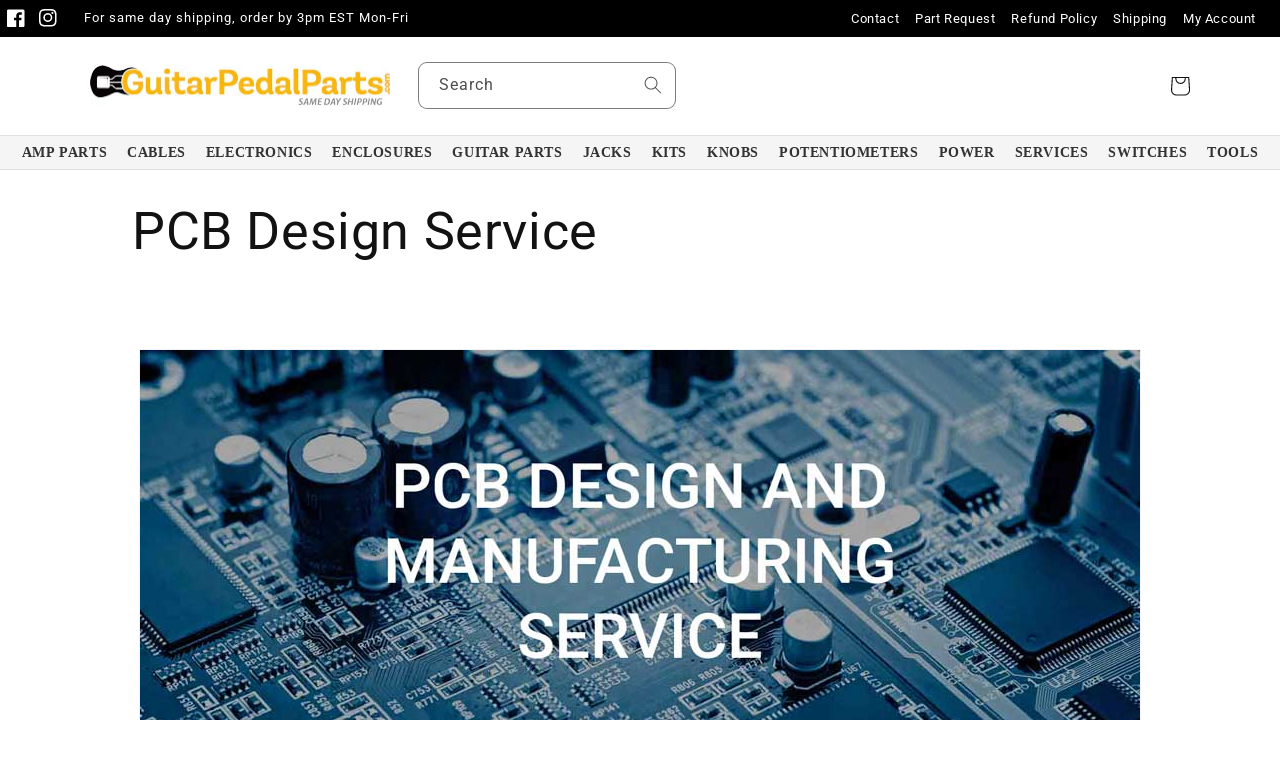

--- FILE ---
content_type: text/javascript
request_url: https://storage.googleapis.com/shipping-promise.appspot.com/scripts%2Fguitar-pedal-parts.myshopify.com%2Frasc-1703137079894.js?shop=guitar-pedal-parts.myshopify.com
body_size: 6703
content:
function _0x4057(){var _0x3a7438=['hsl(0,\x20NaN','}\x20if\x20you\x20o','RuKUg','<span\x20clas','s=\x22revival','LUAPF','fQyrT','tdown-day\x22','LXuer','dMMHB','RKMTq','91889fPRVMB','classList','cJqdV','TGvwI','8|6|2|0','rder\x20in\x20th','ddcoA','.000Z\x22,\x22en','qVqUl','nLSAj','PmAXb','lor:\x20hsl(2','12LDaQsM','.807Z\x22,\x22en','ByYHr',',{\x22begin\x22:','centElemen','rder\x20now.','\x222024-02-1',':00.084Z\x22}','wn-','padding','oWaRj','long','CseSn','getHours','HyeCv','7|1|5|3|4|',':00.219Z\x22}','.463Z\x22,\x22en','now','[{\x22begin\x22:',':00.971Z\x22}',':00.075Z\x22}','\x222024-01-1','MtCEW','\x222024-10-1','d\x22:\x222023-1','JyQZM','getTime','\x20minutes','1-28T06:00','floor','2-25T06:00','|3|5|2|0|8','beforeend','xSNgl','div','25%);font-','(201.49253','length',':00.667Z\x22}',';\x22>','\x222024-11-1','tPpbC','getFullYea','OLZyN','0-14T05:00','tdown-time','ent','abs','tApeT','5-27T05:00','1-01T06:00','HJlfp','uWNXw','64510AUfhyI','700059tTmlQN','d\x22:\x222024-0','setDate','.043Z\x22,\x22en','\x20hours\x20','gwhRH','wSyUJ','3|14|4|8|5','00%,\x2046.25','e\x20next\x20{ti','|15','in-stock-b','OHGDz','forEach','LSZjn','right','3231588nsxuSt','ring','r\x22\x20style=\x22','.593Z\x22,\x22en','911530SiprIk','split','7|3|5|2|6|','.572Z\x22,\x22en','9T05:00:00','9-02T05:00','2390328uhmnOx','ById','XaSUG','1-11T06:00','\x222024-06-1','getMinutes','bIdSS','.419Z\x22,\x22en','toString','end','2-28T06:00','parse','gaVZo','YMMMY','getElement','AXorh','oYzuM','n=\x27/cart\x27]','9|3|10|7|1','%);font-we','KxdRs',':00.852Z\x22}','me}.','2-19T06:00',':00.497Z\x22}','fcMbV','NPoLO','7-04T05:00','\x222024-11-2','BPIVq','0px','style','torAll','7T05:00:00','HgOHj','</span>','WqeJC','1674axvrqa','tHgeF',':00.017Z\x22}','getSeconds','VTmGl','ctSaw','GsuUq','7761193,\x201','getDay','aISDv','URAXN',':00.873Z\x22}','DRcgg','\x20style=\x22co',':00.768Z\x22}','NVibV','uzVKr','FjoZl','form[actio','d\x22:\x222024-1','break-word','tCBRi','lSscN','.563Z\x22,\x22en','VhMXi','8T06:00:00','celSd','731343282,','InNCs','.899Z\x22,\x22en','tomorrow','mrvYd','createElem',':00.891Z\x22}','\x222024-12-2','uutWB','toLocaleSt','cFJCe','querySelec','1-15T06:00','3T06:00:00','innerHTML','RDMCu','iqMAV','4T05:00:00','6|9|10|1|7','9T06:00:00','ebIQr','{day}','insertAdja','bxSRu','revival-ap','jZASW','getDate','uTdmh','default','5T06:00:00','04.1791044','(((.+)+)+)','color','weight:\x20bo','\x222023-12-2','overflowWr','1T06:00:00','\x222024-07-0','YQegJ','gnFmK','replaceAll','%,\x200%)','dZmKL','TseJe','BdnfH','left','5448499ngUTUJ','QdKxZ','begin','fGFVZ','2T05:00:00','16|2|17|11','PIKyZ','cJRLE','color:\x20hsl','cfZUb','VWJnM','\x222024-01-0','\x222024-05-2','add','WGPwe','.297Z\x22,\x22en','IdwYd','XLVIk','zaSat','sGbhG','ubble','.322Z\x22,\x22en','jifDH',':00.000Z\x22}','Ships\x20{day','|0|6|12|1|','6NtFnlu','XMfHl','DyoTy','textAlign','today','RUFzb','iKcOF','.408Z\x22,\x22en','obvNa','afterend','apply','\x20100%,\x2046.','lfdyO','.314Z\x22,\x22en','WETkg','1|4|0','constructo','getMonth','EAaUN','6-19T05:00','\x222024-09-0','-apps-coun','ps-countdo','ld;\x22>',':00.465Z\x22}','search','NFvSx','{time}','ight:\x20bold'];_0x4057=function(){return _0x3a7438;};return _0x4057();}var _0x588832=_0x28b4;(function(_0xb24a1a,_0x60cfb2){var _0x405a7e=_0x28b4,_0x16d372=_0xb24a1a();while(!![]){try{var _0x58825c=parseInt(_0x405a7e(0x14c))/(0x166a+0x3*0x644+-0x2935)+parseInt(_0x405a7e(0x124))/(0x484*0x1+0x5*0x5b6+-0x2110)*(-parseInt(_0x405a7e(0x18f))/(-0x128e+-0x1*-0xc61+0x30*0x21))+parseInt(_0x405a7e(0x19f))/(0x9e9*-0x3+-0x74*-0x44+-0x111)+-parseInt(_0x405a7e(0x1a3))/(0x26cc+0x1*-0x17fe+-0x2f5*0x5)*(-parseInt(_0x405a7e(0x158))/(-0x1af*-0x7+0x177*0x3+0x814*-0x2))+parseInt(_0x405a7e(0x10a))/(-0x1736+0x1feb+-0x8ae)+parseInt(_0x405a7e(0x1a9))/(0x7*-0x57b+0x2605*0x1+0x60)+-parseInt(_0x405a7e(0xc1))/(-0x6e4+-0xbab+0x55*0x38)*(parseInt(_0x405a7e(0x18e))/(0x86d+-0x1864*-0x1+0xaed*-0x3));if(_0x58825c===_0x60cfb2)break;else _0x16d372['push'](_0x16d372['shift']());}catch(_0x5d39a9){_0x16d372['push'](_0x16d372['shift']());}}}(_0x4057,-0xa0be4+0x1ba*0x542+0x7b4f1));const holidayString=_0x588832(0x16b)+_0x588832(0xfe)+_0x588832(0xf9)+_0x588832(0xd8)+_0x588832(0x171)+_0x588832(0x177)+_0x588832(0x16d)+_0x588832(0x15b)+_0x588832(0x115)+_0x588832(0x100)+_0x588832(0x1a2)+_0x588832(0x190)+_0x588832(0x18b)+_0x588832(0xb4)+_0x588832(0x15b)+_0x588832(0x16e)+_0x588832(0xf9)+_0x588832(0x169)+_0x588832(0x190)+_0x588832(0xe8)+_0x588832(0x16c)+_0x588832(0x15b)+_0x588832(0x15e)+_0x588832(0xef)+_0x588832(0x159)+_0x588832(0x190)+_0x588832(0xb3)+_0x588832(0xcf)+_0x588832(0x15b)+_0x588832(0x116)+_0x588832(0xbd)+_0x588832(0x12b)+_0x588832(0x190)+_0x588832(0x18a)+_0x588832(0x13c)+_0x588832(0x15b)+_0x588832(0xa0)+_0x588832(0x1a7)+_0x588832(0x119)+_0x588832(0x190)+_0x588832(0x137)+_0x588832(0xcc)+_0x588832(0x15b)+_0x588832(0x101)+_0x588832(0xed)+_0x588832(0x131)+_0x588832(0x190)+_0x588832(0xb7)+_0x588832(0xc3)+_0x588832(0x15b)+_0x588832(0x138)+_0x588832(0x10e)+_0x588832(0xde)+_0x588832(0x190)+_0x588832(0x1a8)+_0x588832(0x17f)+_0x588832(0x15b)+_0x588832(0x170)+_0x588832(0xed)+_0x588832(0x11f)+_0x588832(0xd4)+_0x588832(0x185)+_0x588832(0x168)+_0x588832(0x15b)+_0x588832(0x181)+_0x588832(0x100)+_0x588832(0x1a6)+_0x588832(0xd4)+_0x588832(0x9f)+_0x588832(0xe2)+_0x588832(0x15b)+_0x588832(0xb8)+_0x588832(0xda)+_0x588832(0x192)+_0x588832(0xd4)+_0x588832(0x175)+_0x588832(0xb1)+_0x588832(0x15b)+_0x588832(0xe3)+_0x588832(0xf9)+_0x588832(0xa3)+_0x588832(0xd4)+_0x588832(0x177)+_0x588832(0x15f)+_0x588832(0x15b)+_0x588832(0xfe)+_0x588832(0xe9)+_0x588832(0x153)+_0x588832(0x171)+_0x588832(0xa6)+_0x588832(0x121)+']';var holidays=JSON[_0x588832(0xa7)](holidayString);holidays[_0x588832(0x19c)](_0x248e0f=>{var _0x340038=_0x588832;_0x248e0f[_0x340038(0x10c)]=new Date(_0x248e0f[_0x340038(0x10c)]),_0x248e0f[_0x340038(0xa5)]=new Date(_0x248e0f[_0x340038(0xa5)]);});function _0x28b4(_0x405772,_0x28b49e){var _0x338399=_0x4057();return _0x28b4=function(_0x1d6d05,_0x2adc45){_0x1d6d05=_0x1d6d05-(0x1677+0xd24+-0x22fe);var _0x8a90f3=_0x338399[_0x1d6d05];return _0x8a90f3;},_0x28b4(_0x405772,_0x28b49e);}const activeShipDays=[![],!![],!![],!![],!![],!![],![]];var shipDayLabel=_0x588832(0x128);function isHoliday(_0x69763b){var _0x4548e1=_0x588832,_0x23a668={};_0x23a668[_0x4548e1(0x184)]=function(_0x4292cc,_0x357aac){return _0x4292cc==_0x357aac;},_0x23a668[_0x4548e1(0x18c)]=function(_0x269079,_0x5025e7){return _0x269079==_0x5025e7;};var _0x350a9b=_0x23a668,_0x592fd6=![];const _0x4ef842=new Date();return holidays[_0x4548e1(0x19c)](_0x482ee2=>{var _0xe18a66=_0x4548e1;_0x350a9b[_0xe18a66(0x184)](_0x482ee2[_0xe18a66(0x10c)][_0xe18a66(0xf6)](),_0x69763b[_0xe18a66(0xf6)]())&&_0x350a9b[_0xe18a66(0x184)](_0x482ee2[_0xe18a66(0x10c)][_0xe18a66(0x135)](),_0x69763b[_0xe18a66(0x135)]())&&_0x350a9b[_0xe18a66(0x18c)](_0x482ee2[_0xe18a66(0x10c)][_0xe18a66(0x183)+'r'](),_0x69763b[_0xe18a66(0x183)+'r']())&&(_0x592fd6=!![]);}),_0x592fd6;}function isRegularShipDay(_0x3ad470){var _0x5287fb=_0x588832;return activeShipDays[_0x3ad470[_0x5287fb(0xc9)]()];}function getNextShipDay(){var _0x1f56d6=_0x588832,_0x34e094={'XMfHl':function(_0x44951a,_0x45b084){return _0x44951a>=_0x45b084;},'AXorh':function(_0x3081ab,_0x42999e){return _0x3081ab<=_0x42999e;},'KxdRs':function(_0x24b07f,_0x4283fd){return _0x24b07f+_0x4283fd;},'BPIVq':function(_0x3a7cbf,_0x1d7c4a){return _0x3a7cbf+_0x1d7c4a;},'oYzuM':function(_0x19990f,_0x45b965){return _0x19990f<_0x45b965;},'DyoTy':function(_0x296316,_0x54d61a){return _0x296316(_0x54d61a);},'IdwYd':function(_0x30af04,_0xc21667){return _0x30af04+_0xc21667;},'tHgeF':function(_0xae4b9b,_0x242305){return _0xae4b9b>_0x242305;},'aISDv':function(_0x37bb4e,_0x3c09f7){return _0x37bb4e-_0x3c09f7;},'cfZUb':function(_0x4c3150,_0x4d6cf3){return _0x4c3150+_0x4d6cf3;},'celSd':_0x1f56d6(0xf8),'JyQZM':_0x1f56d6(0x163)},_0x292d6d='',_0x38e602=new Date();_0x38e602[_0x1f56d6(0x191)](_0x34e094[_0x1f56d6(0xb0)](_0x34e094[_0x1f56d6(0xb9)](_0x38e602[_0x1f56d6(0xf6)](),0xcd*-0x1a+0x1081+0x453),0x12fe*-0x2+-0x21bc+-0x18*-0x2fd));for(i=0x1c1+0x4b7*0x3+-0xfe5;_0x34e094[_0x1f56d6(0xac)](i,-0x154f+0x1cf+-0xb*-0x1e7);i++){var _0x427010=!![];holidays[_0x1f56d6(0x19c)](_0x5b5cc8=>{var _0x31dcbc=_0x1f56d6;_0x34e094[_0x31dcbc(0x125)](_0x38e602,_0x5b5cc8[_0x31dcbc(0x10c)])&&_0x34e094[_0x31dcbc(0xab)](_0x38e602,_0x5b5cc8[_0x31dcbc(0xa5)])&&(_0x427010=![]);});if(_0x427010){if(_0x34e094[_0x1f56d6(0x126)](isRegularShipDay,_0x38e602))break;}_0x38e602[_0x1f56d6(0x191)](_0x34e094[_0x1f56d6(0x11a)](_0x38e602[_0x1f56d6(0xf6)](),0x55*-0x3d+-0x5*-0x6c5+-0xd97));}return _0x34e094[_0x1f56d6(0xc2)](_0x34e094[_0x1f56d6(0xca)](_0x38e602[_0x1f56d6(0x173)](),new Date()[_0x1f56d6(0x173)]()),0x315e05f1+0x1*-0x970b9a6+-0x3e0c84b)?_0x292d6d=_0x34e094[_0x1f56d6(0x113)](_0x34e094[_0x1f56d6(0xb9)](_0x38e602[_0x1f56d6(0xe5)+_0x1f56d6(0x1a0)](_0x34e094[_0x1f56d6(0xdb)],{'month':_0x34e094[_0x1f56d6(0x172)]}),'\x20'),_0x38e602[_0x1f56d6(0xf6)]()):_0x292d6d=_0x38e602[_0x1f56d6(0xe5)+_0x1f56d6(0x1a0)](_0x34e094[_0x1f56d6(0xdb)],{'weekday':_0x34e094[_0x1f56d6(0x172)]}),_0x292d6d;}var offset=-(0xb64+0x1eee*0x1+-0x1ca*0x17)/(0x4fe+0x1a7e+0x140*-0x19),countdownDivs=[],cartForm=document[_0x588832(0xe7)+_0x588832(0xbc)](_0x588832(0xd3)+_0x588832(0xad));cartForm[_0x588832(0x17e)]>0x1180+-0x227c*-0x1+-0x33fc&&cartForm[_0x588832(0x19c)]((_0x411200,_0x24c4ed)=>{var _0x161cc3=_0x588832,_0x5c82dd={};_0x5c82dd[_0x161cc3(0x154)]=_0x161cc3(0x1a5)+_0x161cc3(0x133),_0x5c82dd[_0x161cc3(0x14f)]=_0x161cc3(0x12d),_0x5c82dd[_0x161cc3(0xe6)]=_0x161cc3(0x19e),_0x5c82dd[_0x161cc3(0x11b)]=_0x161cc3(0x141)+_0x161cc3(0x105),_0x5c82dd[_0x161cc3(0x111)]=function(_0x1fff5e,_0x2bc3c9){return _0x1fff5e+_0x2bc3c9;},_0x5c82dd[_0x161cc3(0x107)]=_0x161cc3(0xf4)+_0x161cc3(0x13a)+_0x161cc3(0x160),_0x5c82dd[_0x161cc3(0xf3)]=_0x161cc3(0xba),_0x5c82dd[_0x161cc3(0xbe)]=_0x161cc3(0xf4)+_0x161cc3(0x13a)+'wn',_0x5c82dd[_0x161cc3(0xcd)]=_0x161cc3(0xd5),_0x5c82dd[_0x161cc3(0x129)]=_0x161cc3(0x17b);var _0x41201a=_0x5c82dd,_0x380ed2=_0x41201a[_0x161cc3(0x154)][_0x161cc3(0x1a4)]('|'),_0x21625e=0x1a35+-0x1ab+-0x188a;while(!![]){switch(_0x380ed2[_0x21625e++]){case'0':_0x411200[_0x161cc3(0xf2)+_0x161cc3(0x15c)+'t'](_0x41201a[_0x161cc3(0x14f)],countdownDivs[_0x24c4ed]);continue;case'1':countdownDivs[_0x24c4ed][_0x161cc3(0xbb)][_0x161cc3(0x127)]=_0x41201a[_0x161cc3(0xe6)];continue;case'2':countdownDivs[_0x24c4ed][_0x161cc3(0xbb)][_0x161cc3(0xfc)]=_0x41201a[_0x161cc3(0x11b)];continue;case'3':countdownDivs[_0x24c4ed]['id']=_0x41201a[_0x161cc3(0x111)](_0x41201a[_0x161cc3(0x107)],_0x24c4ed);continue;case'4':countdownDivs[_0x24c4ed][_0x161cc3(0xbb)][_0x161cc3(0x161)]=_0x41201a[_0x161cc3(0xf3)];continue;case'5':countdownDivs[_0x24c4ed][_0x161cc3(0x14d)][_0x161cc3(0x117)](_0x41201a[_0x161cc3(0xbe)]);continue;case'6':countdownDivs[_0x24c4ed][_0x161cc3(0xbb)][_0x161cc3(0xff)+'ap']=_0x41201a[_0x161cc3(0xcd)];continue;case'7':countdownDivs[_0x24c4ed]=document[_0x161cc3(0xe1)+_0x161cc3(0x187)](_0x41201a[_0x161cc3(0x129)]);continue;}break;}});var productIds=[_0x588832(0x19a)+_0x588832(0x11e)];productIds[_0x588832(0x19c)]((_0x10b9e8,_0x5a2421)=>{var _0x3c8882=_0x588832,_0x11d7b5={};_0x11d7b5[_0x3c8882(0xd9)]=function(_0x35801e,_0x113197){return _0x35801e!=_0x113197;},_0x11d7b5[_0x3c8882(0xa8)]=_0x3c8882(0x167)+_0x3c8882(0x150),_0x11d7b5[_0x3c8882(0xf5)]=_0x3c8882(0x179),_0x11d7b5[_0x3c8882(0xa2)]=_0x3c8882(0x17b),_0x11d7b5[_0x3c8882(0xd1)]=_0x3c8882(0xba),_0x11d7b5[_0x3c8882(0x19b)]=_0x3c8882(0xf4)+_0x3c8882(0x13a)+'wn',_0x11d7b5[_0x3c8882(0x11d)]=_0x3c8882(0x141)+_0x3c8882(0x105),_0x11d7b5[_0x3c8882(0xeb)]=function(_0xe0c7c0,_0x52e620){return _0xe0c7c0+_0x52e620;},_0x11d7b5[_0x3c8882(0x15a)]=_0x3c8882(0xf4)+_0x3c8882(0x13a)+_0x3c8882(0x160),_0x11d7b5[_0x3c8882(0xec)]=_0x3c8882(0x109),_0x11d7b5[_0x3c8882(0x18d)]=function(_0x57b1fd,_0x42aef8){return _0x57b1fd+_0x42aef8;},_0x11d7b5[_0x3c8882(0x10d)]=_0x3c8882(0xd5);var _0x5abd02=_0x11d7b5,_0x469302=document[_0x3c8882(0xaa)+_0x3c8882(0x9d)](_0x10b9e8);if(_0x5abd02[_0x3c8882(0xd9)](_0x469302,null)){var _0x1babe9=_0x5abd02[_0x3c8882(0xa8)][_0x3c8882(0x1a4)]('|'),_0x57aa1f=0x1aee+-0xbdf*0x3+0x8af;while(!![]){switch(_0x1babe9[_0x57aa1f++]){case'0':_0x469302[_0x3c8882(0xf2)+_0x3c8882(0x15c)+'t'](_0x5abd02[_0x3c8882(0xf5)],countdownDivs[_0x1994d6]);continue;case'1':countdownDivs[_0x1994d6]=document[_0x3c8882(0xe1)+_0x3c8882(0x187)](_0x5abd02[_0x3c8882(0xa2)]);continue;case'2':countdownDivs[_0x1994d6][_0x3c8882(0xbb)][_0x3c8882(0x161)]=_0x5abd02[_0x3c8882(0xd1)];continue;case'3':countdownDivs[_0x1994d6][_0x3c8882(0x14d)][_0x3c8882(0x117)](_0x5abd02[_0x3c8882(0x19b)]);continue;case'4':countdownDivs[_0x1994d6][_0x3c8882(0xbb)][_0x3c8882(0xfc)]=_0x5abd02[_0x3c8882(0x11d)];continue;case'5':countdownDivs[_0x1994d6]['id']=_0x5abd02[_0x3c8882(0xeb)](_0x5abd02[_0x3c8882(0x15a)],_0x1994d6);continue;case'6':countdownDivs[_0x1994d6][_0x3c8882(0xbb)][_0x3c8882(0x127)]=_0x5abd02[_0x3c8882(0xec)];continue;case'7':var _0x1994d6=_0x5abd02[_0x3c8882(0x18d)](countdownDivs[_0x3c8882(0x17e)],_0x5a2421);continue;case'8':countdownDivs[_0x1994d6][_0x3c8882(0xbb)][_0x3c8882(0xff)+'ap']=_0x5abd02[_0x3c8882(0x10d)];continue;}break;}}});countdownDivs[_0x588832(0x17e)]>-0x18*0x180+0x16a3+-0xd5d*-0x1&&(calculateTime(),setInterval(function(){var _0x2fc2f6=_0x588832,_0x505a0c={'WETkg':function(_0x36e6f7){return _0x36e6f7();}};_0x505a0c[_0x2fc2f6(0x132)](calculateTime);},-0x347*-0x86+-0x1315b+0x6491));function calculateTime(){var _0x1e58c9=_0x588832,_0x16117c={'FjoZl':_0x1e58c9(0xae)+_0x1e58c9(0x196)+_0x1e58c9(0x123)+_0x1e58c9(0x10f)+_0x1e58c9(0x199),'ddcoA':function(_0x2b36da,_0x4c372d){return _0x2b36da+_0x4c372d;},'gwhRH':function(_0x28f547,_0x20e90e){return _0x28f547*_0x20e90e;},'XaSUG':function(_0x5102f8){return _0x5102f8();},'LXuer':_0x1e58c9(0xfb)+'+$','VTmGl':function(_0x19470d,_0x3d876f){return _0x19470d+_0x3d876f;},'EAaUN':_0x1e58c9(0xf4)+_0x1e58c9(0x13a)+_0x1e58c9(0x160),'obvNa':function(_0x261860,_0x409cc1,_0x306ac5){return _0x261860(_0x409cc1,_0x306ac5);},'InNCs':function(_0x40a987,_0x4be143){return _0x40a987==_0x4be143;},'wSyUJ':_0x1e58c9(0x128),'PmAXb':_0x1e58c9(0xdf),'oWaRj':function(_0x10b8bc,_0x256b9c){return _0x10b8bc>_0x256b9c;},'dMMHB':function(_0x1d2daa,_0x4afbd3){return _0x1d2daa+_0x4afbd3;},'YQegJ':function(_0x1cc098,_0x2618a6){return _0x1cc098+_0x2618a6;},'jifDH':_0x1e58c9(0x193),'NVibV':_0x1e58c9(0x174),'LUAPF':function(_0x1b1fee,_0x92878){return _0x1b1fee+_0x92878;},'URAXN':_0x1e58c9(0xf1),'fQyrT':function(_0x1e0905,_0x298ef7){return _0x1e0905+_0x298ef7;},'BdnfH':_0x1e58c9(0x144)+_0x1e58c9(0x145)+_0x1e58c9(0x139)+_0x1e58c9(0x148)+_0x1e58c9(0xce)+_0x1e58c9(0x157)+_0x1e58c9(0xfa)+_0x1e58c9(0xc8)+_0x1e58c9(0x197)+_0x1e58c9(0xaf)+_0x1e58c9(0x140)+_0x1e58c9(0x180),'lfdyO':_0x1e58c9(0xbf),'QdKxZ':_0x1e58c9(0x13f),'gnFmK':_0x1e58c9(0x144)+_0x1e58c9(0x145)+_0x1e58c9(0x139)+_0x1e58c9(0x186)+_0x1e58c9(0x1a1)+_0x1e58c9(0x112)+_0x1e58c9(0x17d)+_0x1e58c9(0xdc)+_0x1e58c9(0x12f)+_0x1e58c9(0x17c)+_0x1e58c9(0xfd)+_0x1e58c9(0x13b),'HyeCv':function(_0x50619a,_0x258865){return _0x50619a+_0x258865;},'RKMTq':function(_0x5c2537,_0x1079e3){return _0x5c2537+_0x1079e3;},'NFvSx':_0x1e58c9(0x122)+_0x1e58c9(0x142)+_0x1e58c9(0x151)+_0x1e58c9(0x198)+_0x1e58c9(0xb2),'tPpbC':_0x1e58c9(0x122)+_0x1e58c9(0x142)+_0x1e58c9(0x15d),'iKcOF':function(_0x1c1297,_0x50fef9){return _0x1c1297+_0x50fef9;},'fcMbV':function(_0x5aa0f9,_0x43350e){return _0x5aa0f9*_0x43350e;},'CseSn':function(_0x433538,_0x2a49d1){return _0x433538<_0x2a49d1;},'NPoLO':function(_0x4e0a65,_0x1ec93b){return _0x4e0a65(_0x1ec93b);},'YMMMY':function(_0x5e81ba,_0x56b321){return _0x5e81ba<_0x56b321;},'GsuUq':function(_0x4e45dc,_0x1ef8a9){return _0x4e45dc/_0x1ef8a9;},'lSscN':function(_0x55d7a0,_0x508ac8){return _0x55d7a0-_0x508ac8;},'xSNgl':function(_0x4b5464,_0x3429f5){return _0x4b5464-_0x3429f5;},'zaSat':function(_0x45d2bc,_0x2349b1){return _0x45d2bc-_0x2349b1;},'ctSaw':function(_0x395fc4,_0x4d34e9){return _0x395fc4-_0x4d34e9;},'uutWB':function(_0x2803a6,_0x2505c1){return _0x2803a6(_0x2505c1);},'WqeJC':function(_0x62147a,_0x41fdc0){return _0x62147a(_0x41fdc0);},'dZmKL':_0x1e58c9(0xee)+_0x1e58c9(0x178)+'|4','uTdmh':function(_0x1c4312,_0x1304d7){return _0x1c4312*_0x1304d7;},'cJqdV':function(_0x36e4c5,_0x50b4de){return _0x36e4c5/_0x50b4de;},'VWJnM':function(_0x37221a,_0x3a7e8a){return _0x37221a-_0x3a7e8a;},'LSZjn':function(_0x55d375,_0xff069a){return _0x55d375-_0xff069a;},'MtCEW':function(_0x249561,_0x58df35){return _0x249561-_0x58df35;},'nLSAj':function(_0x580ffe,_0x5e7958){return _0x580ffe*_0x5e7958;},'mrvYd':function(_0x5828b7,_0x344244){return _0x5828b7*_0x344244;},'tApeT':function(_0x20ca92,_0x147db7){return _0x20ca92-_0x147db7;},'WGPwe':function(_0x23d959,_0x1db3ca){return _0x23d959/_0x1db3ca;},'ebIQr':function(_0x5ea065,_0x574315){return _0x5ea065==_0x574315;}},_0xa4594d=_0x16117c[_0x1e58c9(0xd2)][_0x1e58c9(0x1a4)]('|'),_0x127e89=0x21a8+-0x15b5*-0x1+0x375d*-0x1;while(!![]){switch(_0xa4594d[_0x127e89++]){case'0':var _0x495adf=new Date(_0x2daab4);continue;case'1':var _0xd93ac9=_0x495adf[_0x1e58c9(0xc9)]();continue;case'2':var _0x4c5720=[-0x10f3+0x7*-0x182+0xd5*0x25,0x1473+-0xbd+-0x106e,-0xae*0x4+0x1f6b+-0x196b,0x7b7+0xa00+-0xe6f,-0x1*-0x1f65+-0x2150+0x533,0x175*-0x3+-0x2*-0x812+-0x1*0x87d,0xaf2+0x1c48+-0x1*0x24e2];continue;case'3':var _0x3629c1=(function(){var _0x130b98=!![];return function(_0x34a702,_0x4b1585){var _0x1d8ad5=_0x130b98?function(){var _0x3b7473=_0x28b4;if(_0x4b1585){var _0x11465d=_0x4b1585[_0x3b7473(0x12e)](_0x34a702,arguments);return _0x4b1585=null,_0x11465d;}}:function(){};return _0x130b98=![],_0x1d8ad5;};}());continue;case'4':var _0x544742;continue;case'5':var _0x2daab4=_0x16117c[_0x1e58c9(0x152)](_0x6b7a16,_0x16117c[_0x1e58c9(0x194)](offset,-0x2*0x617+-0x238a+-0xe*-0x3b0));continue;case'6':var _0x14fabf=new Date();continue;case'7':_0x16117c[_0x1e58c9(0x9e)](_0x5c0e8b);continue;case'8':var _0x6b7a16=Date[_0x1e58c9(0x16a)]();continue;case'9':var _0x5d060e={'PIKyZ':_0x16117c[_0x1e58c9(0x149)],'tCBRi':function(_0x3bd26c,_0x2ecd39){var _0x30a90d=_0x1e58c9;return _0x16117c[_0x30a90d(0xc5)](_0x3bd26c,_0x2ecd39);},'RuKUg':_0x16117c[_0x1e58c9(0x136)]};continue;case'10':var _0x5c0e8b=_0x16117c[_0x1e58c9(0x12c)](_0x3629c1,this,function(){var _0x746b5e=_0x1e58c9;return _0x5c0e8b[_0x746b5e(0xa4)]()[_0x746b5e(0x13d)](_0x5d060e[_0x746b5e(0x110)])[_0x746b5e(0xa4)]()[_0x746b5e(0x134)+'r'](_0x5c0e8b)[_0x746b5e(0x13d)](_0x5d060e[_0x746b5e(0x110)]);});continue;case'11':if(_0x16117c[_0x1e58c9(0xdd)](shipDayLabel,_0x16117c[_0x1e58c9(0x195)])||_0x16117c[_0x1e58c9(0xdd)](shipDayLabel,_0x16117c[_0x1e58c9(0x156)])){_0x544742=_0x169341;if(_0x16117c[_0x1e58c9(0x162)](_0xb248bb,-0x12ce+-0x581*-0x6+-0xe38))var _0xee915e=_0x16117c[_0x1e58c9(0x14a)](_0x16117c[_0x1e58c9(0x14a)](_0x16117c[_0x1e58c9(0x102)](_0xb248bb,_0x16117c[_0x1e58c9(0x120)]),_0x94e47e),_0x16117c[_0x1e58c9(0xd0)]);else var _0xee915e=_0x16117c[_0x1e58c9(0x146)](_0x94e47e,_0x16117c[_0x1e58c9(0xd0)]);_0x544742=_0x544742[_0x1e58c9(0x104)](_0x16117c[_0x1e58c9(0xcb)],_0x16117c[_0x1e58c9(0x102)](_0x16117c[_0x1e58c9(0x147)](_0x16117c[_0x1e58c9(0x108)],shipDayLabel),_0x16117c[_0x1e58c9(0x130)])),_0x544742=_0x544742[_0x1e58c9(0x104)](_0x16117c[_0x1e58c9(0x10b)],_0x16117c[_0x1e58c9(0x146)](_0x16117c[_0x1e58c9(0x102)](_0x16117c[_0x1e58c9(0x103)],_0xee915e),_0x16117c[_0x1e58c9(0x130)]));}else _0x544742=_0x2ae724,_0x544742=_0x544742[_0x1e58c9(0x104)](_0x16117c[_0x1e58c9(0xcb)],_0x16117c[_0x1e58c9(0x166)](_0x16117c[_0x1e58c9(0x14b)](_0x16117c[_0x1e58c9(0x108)],shipDayLabel),_0x16117c[_0x1e58c9(0x130)]));continue;case'12':_0x14fabf[_0x1e58c9(0x191)](_0x16117c[_0x1e58c9(0xc5)](_0x495adf[_0x1e58c9(0xf6)](),-0x3af*-0x1+0x29*-0x2e+0x3b0));continue;case'13':var _0x169341=_0x16117c[_0x1e58c9(0x13e)];continue;case'14':var _0x2ae724=_0x16117c[_0x1e58c9(0x182)];continue;case'15':countdownDivs[_0x1e58c9(0x19c)]((_0x26f993,_0xe51457)=>{var _0xa27941=_0x1e58c9;document[_0xa27941(0xaa)+_0xa27941(0x9d)](_0x5d060e[_0xa27941(0xd6)](_0x5d060e[_0xa27941(0x143)],_0xe51457))[_0xa27941(0xea)]=_0x544742;});continue;case'16':var _0x2700a5=_0x16117c[_0x1e58c9(0x12a)](_0x16117c[_0x1e58c9(0xb5)](_0x495adf[_0x1e58c9(0x165)](),0x18*-0xd1+0x19e9+0x3*-0x207),_0x495adf[_0x1e58c9(0xa1)]());continue;case'17':if(_0x16117c[_0x1e58c9(0x164)](_0x2700a5,_0x4c5720[_0xd93ac9])&&!_0x16117c[_0x1e58c9(0xb6)](isHoliday,_0x495adf)&&_0x16117c[_0x1e58c9(0xa9)](0x1877+-0xde2+0x1*-0xa95,-0x5*0x60d+0x7c3*0x5+-0x88d))var _0x16cca0=Math[_0x1e58c9(0x176)](_0x16117c[_0x1e58c9(0xc7)](_0x4c5720[_0xd93ac9],0x1*0x8e+0x6f4+0x1*-0x746)),_0x43c720=_0x16117c[_0x1e58c9(0xd7)](_0x4c5720[_0xd93ac9],_0x16117c[_0x1e58c9(0x194)](_0x16cca0,-0x97a+0x24a0+-0x1aea)),_0xb248bb=_0x16117c[_0x1e58c9(0x17a)](_0x16117c[_0x1e58c9(0x11c)](_0x16cca0,_0x495adf[_0x1e58c9(0x165)]()),0x1a5b+-0x1292+-0x7c8),_0x94e47e=Math[_0x1e58c9(0x188)](_0x16117c[_0x1e58c9(0x17a)](_0x16117c[_0x1e58c9(0xc6)](0xfbf+0x18a2+-0x2825,_0x43c720),_0x495adf[_0x1e58c9(0xa1)]()));else{if(!_0x16117c[_0x1e58c9(0xe4)](isHoliday,_0x14fabf)&&_0x16117c[_0x1e58c9(0xc0)](isRegularShipDay,_0x14fabf)&&_0x16117c[_0x1e58c9(0xa9)](0x11d1+-0x2338+-0x3*-0x5cd,0x210b+0x605*0x3+-0x3319)){var _0x3b7dea=_0x16117c[_0x1e58c9(0x106)][_0x1e58c9(0x1a4)]('|'),_0x3fbd20=-0x226*-0xd+-0x1*0x1297+0x1*-0x957;while(!![]){switch(_0x3b7dea[_0x3fbd20++]){case'0':var _0x43c720=_0x16117c[_0x1e58c9(0xd7)](_0x4c5720[_0xd93ac9],_0x16117c[_0x1e58c9(0xf7)](_0x16cca0,-0x6b*-0xe+-0x3*0x4ff+0x95f));continue;case'1':var _0x5dbe4e=_0x495adf[_0x1e58c9(0xa1)]();continue;case'2':var _0x16cca0=Math[_0x1e58c9(0x176)](_0x16117c[_0x1e58c9(0x14e)](_0x4c5720[_0xd93ac9],0x2d*0x4f+0x2533+-0x32da));continue;case'3':var _0xc4b746=_0x16117c[_0x1e58c9(0x114)](_0x16117c[_0x1e58c9(0x19d)](_0x16117c[_0x1e58c9(0x16f)](_0x16117c[_0x1e58c9(0x155)](_0x16117c[_0x1e58c9(0xe0)](-0xb93+-0x1cd5+-0x1440*-0x2,-0x1*0x1874+0x148d*0x1+0x423),-0x11da+0x474+0xda2),_0x16117c[_0x1e58c9(0xe0)](_0x16117c[_0x1e58c9(0xf7)](_0x3608fd,0x15d*-0x1b+0x9*-0x386+0x3*0x16eb),-0x12*0x125+-0x25eb+0xa9*0x59)),_0x16117c[_0x1e58c9(0x194)](_0x5dbe4e,-0x1714+0x156f+0x1e1)),_0xb93530);continue;case'4':var _0x94e47e=Math[_0x1e58c9(0x188)](_0x16117c[_0x1e58c9(0x11c)](_0x16117c[_0x1e58c9(0x189)](-0x2*0x6f7+0x14b7+0x68d*-0x1,_0x43c720),_0x495adf[_0x1e58c9(0xa1)]()));continue;case'5':var _0x56b74a=_0x16117c[_0x1e58c9(0x14a)](_0x16117c[_0x1e58c9(0x152)](_0x2daab4,_0x16117c[_0x1e58c9(0x155)](_0xc4b746,0x124e+0x221b+-0x3081)),_0x16117c[_0x1e58c9(0x194)](_0x16117c[_0x1e58c9(0xb5)](_0x4c5720[_0xd93ac9],-0x199*-0x2+-0x2105+0x1e0f),0x192*0x15+-0x1f29+0x217));continue;case'6':shipDayLabel=_0x16117c[_0x1e58c9(0x156)];continue;case'7':var _0xb93530=_0x495adf[_0x1e58c9(0xc4)]();continue;case'8':var _0xb248bb=_0x16117c[_0x1e58c9(0x166)](_0x16cca0,Math[_0x1e58c9(0x176)](_0x16117c[_0x1e58c9(0x118)](_0xc4b746,-0x210a+0x1f*0x5+0x2e7f)));continue;case'9':_0x16117c[_0x1e58c9(0xf0)](_0xd93ac9,0x942+-0x4*-0x328+-0x4*0x577)?_0xd93ac9=-0x22b5+-0x9eb*-0x3+0x27a*0x2:_0xd93ac9++;continue;case'10':var _0x3608fd=_0x495adf[_0x1e58c9(0x165)]();continue;}break;}}else shipDayLabel=_0x16117c[_0x1e58c9(0x9e)](getNextShipDay);}continue;}break;}}

--- FILE ---
content_type: application/javascript; charset=utf-8
request_url: https://searchanise-ef84.kxcdn.com/preload_data.0w4b8g5b5o.js
body_size: 10295
content:
window.Searchanise.preloadedSuggestions=['3pdt foot switch','pedal knobs','100nf capacitor','10k resistor','1m resistor','100k resistor','1uf capacitor','1k resistor','1/4 mono jack','1n5817 diode','fluted knob','dc jack','a100k potentiometer','5mm led','pedal enclosure','100uf capacitor','100k potentiometer','1n4148 diode','10uf capacitor','b100k potentiometer','125b enclosure','47uf capacitor','10nf capacitor','4k7 resistor','22nf capacitor','47k resistor','5mm led bezel','1n4001 diode','470k resistor','22k resistor','47nf capacitor','pcb board','33k resistor','2n3904 transistor','4.7k resistor','guitar knobs','b10k potentiometer','1n914 diode','magpie aluminum knob','dpdt foot switch','spst momentary soft touch foot switch','10k potentiometers','led ring','100nf film capacitor','500k potentiometer','220k resistor','100p capacitor','22uf capacitor','4.7uf capacitor','led 3mm','01uf capacitor','50k potentiometers','6.8k resistor','npn transistor','b50k potentiometer','toggle switch','germanium diode','rubber feet','spdt on-off-on toggle switch','1uf film capacitor','film capacitors','strip board','022uf capacitor','220nf capacitor','2.2uf electrolytic','3mm led','power jack','pedal potentiometers','transistor socket','guitar pedal kits','100pf capacitors','1/4 stereo jack','0.1uf capacitor','1m potentiometer','047uf capacitor','16mm potentiometer','470r resistor','9v jack','1nf capacitor','3pdt foot switch with led ring wired','47uf electrolytic','470nf capacitor','2.2uf capacitor','film capacitor','a500k potentiometer','mono jack','trim pot','buffer pcb','input output jack','1k potentiometer','68k resistor','ic socket','470pf capacitor','2n5088 transistor','22 ga wire','2m2 resistor','15k resistor','input jack','a1m potentiometer','op amps','perf board','1n capacitor','b25k potentiometer','dpdt toggle switch','1uf electrolytic capacitor','aluminum knob','wah parts','stereo jack','metal film resistor','bread board','1n34a germanium','b500k potentiometer','2.2m resistor','12k resistor','10nf film capacitor','3pdt foot switch with led ring','100r resistor','470 ohm resistor','100k linear potentiometers','spst foot switch','chicken head knob','led bezel','pointer knob','10uf electrolytic','trs jack','100uf electrolytic capacitor','2k resistor','4.7nf capacitor','spdt on-on','ic tl072','220pf capacitor','500k audio taper','2.2nf capacitor','25k potentiometer','47pf capacitor','orange drop','1n34a germanium diode','b250k potentiometer','250k potentiometer','b5k potentiometer','2.1mm dc jack','ceramic capacitor','d shaft','10n capacitor','pedal kits','pedal knob','battery snap','22uf electrolytic','orange drop capacitors','wah enclosure','1 uf capacitor','guitar pedal parts','1/4 round shaft knobs','1.5k resistor','led foot switch ring','breadboard kit','momentary spdt foot switch','b1k potentiometer','d shaft knob','2k2 resistor','2m metal film resistor','tl072cp dual','8k2 resistor','001uf capacitor','9v power supply','33nf capacitors','10k trimpot','1590bb aluminum','50k trimpot','enclosure screws','100k logarithmic potentiometer','20k resistor','1u capacitor','3.3k resistor','10uf electrolytic capacitor','dip switch','vero board','fluted knobs','2.2k resistor','330k resistor','4k7 1/4w metal film resistor','3mm red led','capacitor 47nf','3pdt switch','red led','battery clip','10m resistor','150k resistors','pedal kit','16mm potentiometer round shaft right angle pcb pins','circuit board','box film capacitor','10k pot','2n5088 npn','20k potentiometers','220nf box film','100uf electrolytic','latching switch','27k resistor','3.3nf capacitor','hookup wire','dust cover','20uf capacitor','jumper wires','100 ohm resistor','pt2399 echo','39k resistor','5k potentiometer','2n2222a npn','mpsa13 transistor','latching foot switch','electrolytic capacitor','spst momentary soft','dual op amp','a10k pot','3k3 resistors','a250k potentiometer','b1m pot','6k8 resistor','9v battery snap connectors','spdt switch','small pointer knob','1590b enclosure','560k resistor','momentary switches','6.8k metal film resistor','foot switch','500k linear','pedal switch','2.1mm dc power jack','stomp foot switch','ic tl074','mirror knob','470pf ceramic','1k5 1/4w metal film resistor','spst momentary','330r resistor','30pf capacitor','22nf film capacitor','5k resistor','100k pot','chicken head','4pdt foot switch','1590xx enclosure','lm741cn op amp','500k pot','390k resistor','normally closed','boss pedals','ne5532 chip','mxr knob','small fluted knob','dust cover 16mm','10 uf capacitor','10u capacitor','8.2k resistors','1590a enclosure','1.8k resistor','b10k 16mm','foot switch cap','10k linear potentiometers','033uf capacitor','2m resistor','dpdt switch','on off on','rc4558p dual','6.8nf capacitor','680 ohm resistor','guitar knob','51k resistor','47r 1/4w metal film resistor','klon kit','560r 1/4w metal film resistor','pointer knobs','guitar pedal knobs','100u capacitor','solder solder','56k resistor','220uf electrolytic','ceramic disc capacitor','treble bleed','a100k volume','stand offs','buffer kits','20k trimpot','47uf electrolytic capacitor','220r resistor','volume pedal','9v battery','solder wire','1n4007 diode','electronics parts','82k resistor','pink knob','6mm knob','true bypass','0.1uf film capacitor','50k pot','78l05 voltage regulator','rubber feet pedal','330pf capacitors','transistor sockets','22uf electrolytic capacitor','1590b black','100 nf capacitors','dunlop crybaby','dc jack external nut','47k 1/4w metal film resistor','820r resistor','150pf capacitors','soft touch switch','b100k 16mm','fuzz face','3mm led bezel','1k5 resistor','1n4742 diode','magpie knob','1n270 germanium','tl071 single','dc power jack','zener diodes','spin fv-1','voltage regulator','hammond enclosure','22pf capacitors','wah potentiometers','cts potentiometer','buffer circuit','b100k 16mm potentiometer','red knob','white knob','trs cable','mini switch','100nf capacitors','large knob','1/4 input jack','1n34a diode','soldering iron','clear knob','audio transformer','1k linear taper','100pf ceramic','tap tempo','spst normally closed','led foot switch','47nf film','150k resistor','4pdt toggle','black knob','foot pedal','amp knobs','25k trimpot','schottky diode','diy kit','680k resistor','560 ohm resistor','120k 1/4w metal film resistor','220uf capacitors','led 5mm','1n4002 diode','spst momentary soft touch foot switch normally open','dpdt momentary switches','a 50k','22n capacitor','68k metal film resistor','3.9k resistor','switchcraft jack','mxr knobs','3pdt pcb','jack nut','led switch','5.6k resistor','glow in the dark','shrink wrap','switch tip','spst latching','green knob','1000uf capacitors','4.7nf film capacitor','boss screw','pcb potentiometer','led light','dc jack internal nut','cream knob','a100k 16mm potentiometer round shaft right angle pcb pins','resistor 33k','a25k pot','390 ohm resistor','guitar pedal knob','100k trimpot','purple knob','cry baby parts','npn transistors','dip socket','b50k 1/4 shaft right angle pcb pins','9k resistor','3 way switch','momentary foot switch','9 volt power jack','0022uf capacitor','pre drilled enclosure','pcb stand offs','2m2 1/4w metal film resistor','2n2222a npn transistor','10k potentiometer','blend pot','strip board/vero','47 ohm resistor','470uf capacitor','68n film cap','47p capacitor','aluminum knobs','330 ohm resistor','1k pot','led socket','470r 1/4w metal film resistor','resistor 1k8','audio jack','on off switch','200k resistor','resistor kit','box capacitors','bass pedal kit','on on on','metal film resistors','wah pot','250k audio taper','470k 1/4w metal film resistor','spdt foot switch','10n film capacitor','rat parts','patch cables','box film capacitor box','ge diode','wiring board','blue knob','9mm potentiometer','fluted knob white','soft switch','1/4 neutrik mono jack','fuzz kit','3pdt latching foot switch','metal or film','4.7uf electrolytic capacitor','wah inductor','knurled knob','alpha potentiometers','47n capacitor','2n7000 mosfet','1n5817 schottky diode','2.7k resistor','3pdt foot switch pcb pins','120k resistor','47 uf capacitor','true bypass switch','lock washers','klone overdrive','8.2k resistor','power supply','1.5m resistor','3 way toggle','22 uf capacitor','spst momentary soft touch foot switch normally closed','1n film','mosfet transistor','250k pot','spst switch','trs plug','zener diode','pedal foot switch','input jacks','power jacks','lm op amp','output jack','soft touch','1/4 switchcraft stereo','xlr jacks','small mirror knob','pin header','bi-color led','16 mm potentiometer','1k8 resistor 1/4w','100 pf capacitor','a10k 16mm potentiometer','3pdt board','mxr style knob','10r resistor','422k resistor','100k linear','3pdt led','16mm knob','pedal wire','120r resistor','blue led','3mm bezel','3k9 resistor','1/4 mono audio jacks','guitar pedal diy complete kit','fuzz face pcb','4.7k 1/4w metal film resistor','stand off','b1k 16mm potentiometer','pedal switches','125b aluminum','switching jack','l pad','470p capacitor','sozo caps','100nf capacitor film','mount xlr jacks','100pf capacitor','box film','push button','guitar pots','1.5nf capacitor','50k audio','fasel inductor','ts jack','1.2k resistor','5mm metal led bezel','yellow knob','62k resistor','1m metal film resistor','220nf film','1000pf capacitors','ohm resistor','stomp pedal switch','tube screamer','6mm potentiometer','volume potentiometer','50k linear','3.3n film capacitor','davies knobs','8 ohm l pad','on on switch','0068uf box','pedal feet','0047uf orange','normally open','pedal parts','mb102 breadboard power module','2k2 1/4w metal film resistor','a250k 16mm potentiometer round shaft right angle pcb pins','mini pot','8 pin socket','60v mosfet','b1m 16mm','cream knobs','5nf capacitor','audio taper','3pdt toggle','b25k right angle','0033uf capacitor','integrated circuit','1/4 stereo trs jack','150 ohm resistor','jack nuts','1k linear potentiometer','5k6 resistor','100k audio taper','volume potentiometers','guitar capacitor','9 volt power','20k potentiometer','1/4 mono plug','switch cover','pc mount foot switch alpha','220uf electrolytic capacitor','purple led','aluminum enclosure','capacitor kit','capacitors 1nf','gold knobs','24k resistor','silicone non-slip adhesive pad','2 2uf electrolytic capacitor','200 ohm resistor','2.2 uf capacitor','a500k 16mm','pedal box','wah pedal','boss switch','neutrik mono','orange led','boss jack','momentary spst foot switch','16k resistor','uf capacitor','22k 1/4w metal film resistor','1 m potentiometer','10k linear','pedal enclosures','reverb kit','220pf ceramic','d9e diode','metal knob','tl074 quad op amp','9v power','10k ohm resistor','pedal screws','10 k resistor','switch cap','delay pedal','104j capacitor','rc4558p dual op amp','on on on switch','d9e nos','22 gauge wire','orange knob','crystal oscillator','mounting hardware','22k metal film resistor','9 volt jack','stereo cable','5 way switch','10k 1/4w metal film resistor','rc4558p ic','chorus kit','cloth wire','600 ohm 1:1 audio transformer','8k resistor','a100k 16mm potentiometer round shaft solder lugs','green led','0.1 uf capacitor','100k potentiometers','5k trimpot','magpie aluminum','16mm knobs','male connector','2n2222 transistor','spdt on on','les paul','1u film capacitor','nsl-32 optocoupler','15pf capacitor','15uf capacitor','pushbutton switch','fluted mirror knob','16mm pcb pot','boss rc 20','10 nf capacitor','germanium diodes','3.3m resistor','1k 1/4w metal film resistor','dc plug','150r resistor','les paul kit','2k7 resistor','8 pin dip switch','resistor 1m','wima box film capacitors','220k metal film resistor','b500k potentiometers','plastic washer','1n270 germanium diode','3pdt latching foot switch solder lugs blue','25k linear potentiometer','momentary spst','transistor 2n2222','47pf ceramic','22 uf electrolytic capacitor','momentary dpdt foot switch','125b aluminum die-cast enclosure','100k audio potentiometer','knurled aluminum knob','1n5817 diode schottky 20v 1a','1 m ohm resistor','10k resistor 1/4w','les paul wiring kit','amp style knob','2k potentiometer','spring switch','b1k 16mm','patch cable','33k 1/4w metal film resistor','foot switches','20 uf cap','50k potentiometer','spst toggle','guitar cable','pre-drilled enclosure','nichicon audio 47uf','2.2n capacitor','pedal spring','foot switch led ring','pot cover','3362p trim','adhesive feet','aluminum die-cast enclosure','spdt toggle','10k trim','led diode','1032l looper','purple knobs','zener 9.1v','0047uf box','jumper wire','4pdt on-on','50k linear potentiometers','cross over','right angle','104 film capacitor','knurled pointer knob','rubber bottom','180k resistor','prototyping pcb board','b1m 16mm pcb mount pot','carbon film resistor','small fluted knobs','wah inductors','polyester film capacitors','3k3 resistor','tag board','1n4148 diodes','split shaft','pcb mount','1uf orange drop','boost pedal','50k resistor','gorva s90','looper bypass','ac adapter jack','c potentiometer','25k pot','1uf capacitors','1n60p germanium','330nf film capacitor','guitar jack','pro co rat','820 ohms resistance','vintage large pointer knob','100 nf capacitor','pt2399 echo processor','lm741cn single','accutronics digital reverb','10k metal film resistor','small knob','soft touch foot switch','2k pot','mod oil tone cap','1 m trimpot','tl082cp dual','ground lug','d shaft knobs','1/4 pedal jack','bi color led','100k log','6mm shaft','680pf ceramic','33uf capacitors','b10k 16mm potentiometer round shaft right angle pcb pins','digital reverb','delay kit','bucket brigade','wiring board for 3pdt with led','copper wire','0015uf capacitor','king of tone','330uf electrolytic capacitor','wah potentiometer','4m7 resistor','ic sockets','switchcraft mono','25 k pot','68uf capacitor','non slip pad','drilled enclosure','1 k resistor','circuit boards','electrolytic capacitors','mini toggle','1/4” round shaft knobs','500k linear taper','wah pots','1m resistor 1/4w','capacitor 15uf','30k resistor','magpie aluminum knob red','33uf electrolytic','50k log potentiometers','9v dc jack','220 ohm resistor','9v battery snap','3pdt foot','22u electrolytic capacitor','chip socket','3pdt switches','9v power supply jack','mod oil tone cap 022 μf','potentiometer cover','fluted knob black','resistor 2m2','resistor 1/4w','header pin','4pdt foot','20k pot','470ohm resistor','alpha 16mm','metal film capacitor','1n4742a diode','1590bb enclosure','33 ohm resistor','a10k potentiometer pcb','bb pedal enclosure','4.7 uf capacitor','1/4 jack mono','3300pf capacitor','100k b pots','1000uf electrolytic capacitor','spin fv-1 dsp multi effect reverb ic','foot switch with led','mxr style','ab pedal kit','1/4w resistor','10 k trim pot','power plug','10uf audio bi-polar electrolytic capacitor','brown knob','22 nf capacitor','led mounting','1/4 knurled shaft knobs','1m pot','build instructions','50k trim','100k 1/4w resistor','metal knobs','473 047uf film cap','330pf capacitor','1590lb enclosure','2k trimpot','500k audio','stranded wire','pedal board','film cap','mono ts jack','12k metal film resistor','set screw','47pf capacitors','micro switch','10pf ceramic','10 ohm resistor','33pf capacitors','dpdt on-on','16mm right angle','2.2nf film','15n capacitor','14 pin socket','15k 1/4w metal film resistor','022uf box film capacitor','switch spdt','spdt on-off-on toggle switch solder lugs','3pdt foot switch pcb','capacitor 100nf','10k log pot','rotation potentiometers','anti log taper','pcb mounting','1/4 mono ts jack','metal mini dc jack internal nut','bottom plate','022uf capacitance','oil cap','knobs glow','50pf ceramic disc','british knobs','volume pot','tc electronics','light plate','soft click','pcb pin potentiometer','dpdt toggle','mn3007 bbd','carbon comp','5mm red led','2n3904 transistors','mod oil','on off pedal switch','1590a aluminum die-cast enclosure','shielded wire','smooth shaft','10u electrolytic capacitor','latching relay','150pf ceramic','1k ohm resistor','model t','4k resistor','15mm knobs','break out','500mh inductor','wah pedal parts','foot switch pcb','330nf capacitor','screw set knob','right angle pcb','plastic knob','small knobs','22pf ceramic','9v dc battery adapter','100r film resistor','spdt toggle switches','a potentiometers','47uf 25v','stereo plug','silver knob','2.4k resistor','knob d','bc108b npn','20 uf capacitor','a500k 16mm potentiometer','capacitors 10nf','on off','dunlop crybaby replacement parts','1/4w metal film resistor','b5k 16mm','dc int bk','5n capacitor','compressor pedal kit','potentiometer right','220uf capacitor','semiconductor 78l05','spdt on-off-on','33nf capacitor','mono jacks','guitar potentiometers','9v dc','resistor 10k','500k log','distortion pedal','wire black red','spdt on-on toggle switch solder lugs','capacitor 220nf','resistor pack','6k8 1/4w metal film resistor','100nf film','expressive sweep','27k 1/4w metal film resistor','clear knobs','0022uf sozo 500v','fuzz pcb','led ring red','1k resistor 1/4w','10pf capacitor','led white','dpdt momentary switch','1590bb white','switch caps','78l05 regulator','w taper','anodized aluminum knob','slanted enclosure','schottky diode do-41','enclosed jack','5uf capacitor','1/4 audio jack','integrated circuits','wiring diagram','100r 1/4w metal','2 loop bypass','100k resistor 1/4w','100k trim pot','3.3uf electrolytic','gorva c65','100k log alpha potentiometer','power supply jack','500 ohm resistor','amp knob','5k potentiometers','disc capacitors','d9e nos imported germanium diode','right angle potentiometer','4k7 1/4 resistor','560r 1/4w','910k resistor','white knobs','boss switches','50k trim pot','10 n capacitor','19mm knob','momentary dpdt','1590bbs aluminum','tone capacitors','foot switch caps','100k metal film resistor 1/4w','pcb pins','3pdt momentary','250k audio taper potentiometer','1k trimpot','power switch','red knobs','hook up wire','2000ma 9v dc center negative right angle power adapter','pre bond wire','015uf capacitor','capacitor 33nf','pedal jack','68k resistor 1/4w','5mm bezel','ec 47uf','daisy chain','noise gate','5.1v zener','1m ohm resistor','b25k 16mm','220pf capacitors','3 way pedal switch','current limiting resistor','3 foot switch with led ring','b2m potentiometer','a1k pot','78l05 5v voltage regulator','guitar wire','600 audio transformer','yellow led','4.7n film capacitor','tl072 dual','res 330k','2.2k 1/4w','pedal case','470uf electrolytic','semiconductor 2n5088','lead wire','enclosure backing','solid wire','9v plug','soft touch switches','pink knobs','10 k pot','9 v dc','100k linear potentiometer','breadboard jumper','knobs screws','30p capacitor','7.5k resistor','stomp foot pedal','a1m pot','diode schottky','b potentiometer','015uf orange','right angle pcb pins','47 nf capacitor','resistor 200k','magpie aluminum knob black','chorus potentiometer','knob insert','10k audio taper','metal led bezel','1/4 neutrik stereo jack','aluminum enclosure box','treble boost','pedal nuts','capacitor 680 pf','50k taper 24mm guitar amp potentiometer','1n5239b diode','large pointer knob','film resistor','capacitor 1uf','1 uf electrolytic','2nf capacitor','50pf capacitor','50 k pots','right angle 16mm','on off on toggle','guitar knobs led','dpdt on/on','switch pcb','1n4004 diode','25k audio','hex nut','neutrik stereo','push button on switches','res 10k','047uf box film','5mm led diffused','22n film capacitor','led washer','glow in the dark knob','fv-1 spin ic','5k pot','brass knobs','pedal pots','500k trimpot','a500k pot','1m c potentiometer','ceramic disc','spdt latching','filter capacitor','guitar pedal feet','step bit','20mm knob','100k a potentiometer','knurled pointer','guitar input jack','gold knob','pedal potentiometers 500k','instruments rc4558p','boss light','box capacitor','metal film','a10k potentiometer','1uf film','led ring washer','guitar switch','transistor mpsa13','brass sleeve','dpdt momentary','1/2w resistors','50 nf capacitor','tube amp','1 ohm resistor','100 k resistor','6.8n capacitor','a100k 16mm potentiometer','6.35mm knob','long shaft pot','tr jack','bonded wire','10k b pot','27pf capacitor','fluted knob cream','3.5mm in','round enclosure','linear pot','5pf ceramic','1m 1/4w metal film resistor','toggle switches','dpdt on on','470pf capacitors','2.2 m resistor','power input','no load','boost instructions','audio power amplifier','potentiometer round shaft right angle pcb pins','rgb led','3mm led diffused','b100k 16mm potentiometer round shaft right angle pcb pins','3mm red','50k 16mm potentiometer','500k potentiometers','12k 1/4w metal film resistor','1m trimpot','2m potentiometer','dpdt relay','a250k 16mm','rat pedal casing','stereo potentiometer','5mm led clear','rat pedal','wima box','50k log','300 pf capacitor','24mm knob','drill bit','darlington transistor','a500k 3/8 cts guitar potentiometer knurled shaft','gold switch','white led','pedal click','wah wah','metal enclosure','100 pf ceramic cap','ac jack','small enclosure','14-pin ic socket','dc power','25k linear','magpie knobs','polyester capacitors','100 uf electrolytic','b25k 16mm potentiometer','no momentary','led rings','mn3007 bbd bucket brigade delay chip','1/4 stereo plug','47k 1/4w','selector switch','10k log','dc jack plugs','10 uf electrolytic capacitor','trimpot 25k','2uf capacitor','1uf box film capacitor','wiring board for 3pdt','large knurled aluminum knob silver','bi-polar electrolytic','b1m 16mm potentiometer round shaft right angle pcb pins','usb ports','toggle switch nuts','22r resistor','1/4 mono jacks','100k audio','6k resistor','20u capacitor','100k 1/4w metal film resistor','1590bbs enclosure','1uf cap','guitar parts','22 ohm resistor','15uf box film capacitor','16mm pot','res 1m','250k linear','0068uf capacitance','dpdt toggle switch on on on','log potentiometer','20k trim pot','dc jacks','wah kit','1/4 in stereo jack','resistor 1k','bypass switch','knurled shaft','1/4 round shaft','no indicator','audio grade capacitors','511k resistor','guitar pedal','1/4 trs jack','prs electronics','wah gear','green knobs','330uf 25v','amp kit','single pole double throw momentary','3k resistor','small pointer knob knurled shaft','1m potentiometers','51k metal film resistor','binding post','silicone non-slip','white enclosure','1n cap','battery connector','1.5pf capacitor','set screw knobs','resistor 100k','carbon film','3pdt latching','10k b potentiometer','1k ohm','echo processor','spst normally open','pc board','1nf film capacitor','mic stand parts','dc adapter','alligator test','680pf capacitor','2.2uf electrolytic capacitors','dust covers','a/b switch','12mm led ring','10k audio taper pot','die-cast enclosure','knobs mxr','distortion kit','3pdt with bi-color led','6.35mm knobs','case for pedal','13k resistor','soldering tip','guitar buffer','switch craft','150r resistor 1/4w','100uf 25v','47nf capacitor box','led foot','500k c','foot switch led','small fluted','magpie aluminum knobs','b200k linear','dpdt on on on','2.2nf capacitors','momentary spdt','replacement knobs','replacement screws','toggle switch tip','spdt toggle switch','alpha pot','knob knurled','500k b pot','jack plate','1/4 trs cable','style knob','mini toggle switches','1n34a diodes','witch hat','pcb kit','aluminum die-cast enclosures','kill switch','9v snap','steel enclosure','pot knobs','1m linear potentiometers','1m ohm potentiometer','potentiometer pcb','power supply input','pedal pi','res 560r','potentiometer knob','chicken head knob black knurled shaft','5mm led blue','silent switch','click switch','alpha a100k','2n7000 mosfet transistor 60v','film caps','toggle switch spdt','bi-polar audio grade electrolytic capacitor','foot switch clear','dual pot','pcb pots','bi color','plastic enclosure','seismic shift','delay pcb','single op amp','0068uf capacitor','12v zener','0033uf box','250k linear potentiometers','fasel inductors','lava cable','68 ohm resistor','cry baby','1000pf capacitor','silent switches','enclosure feet','ts connector','10k logarithmic pot','spst toggle switch','amp style','12 mm pot','power input jack','wah/volume potentiometer','3.3k 1/4w metal film resistor','fluted knob red','5v voltage regulator','100uf nichicon audio grade electrolytic capacitor × 1','on on','momentary switch','trimpot 1m','100k a','guitar volume knob','1n4 diode','125b guitar pedal','100k log 16mm potentiometer','push on','1/4 enclosed jack','2.1mm dc','cap 10u','5k 1 resistor','pot 100k','pcb spring switch','diy pedal kit','180 ohm resistor','dc power connectors','10n cap','ec 1uf','magpie aluminum knob blue','stereo input jack','mini switches','resistor 470k','capacitor 100p','diode 1n4148','dip switching','10k ohm','stomp switch','blue led switch','blue knobs','bbd bucket','2.7k 1/4w resistor','hat knob','momentary pcb spring switch','powder coated enclosure','3mm yellow led','switch ring','250k linear taper','commonly 1590b','knobs bronze','op amp chip','guitar cables','led washers','ge transistor','resistor 470ohm','47u cap','mod kit','pcb pot','alpha 3pdt switch','momentary normally open','mirror knobs','3m3 resistor','switchcraft output jack','w pots','delay ic','mod oil tone cap 022','button cap','tone knobs','res 820r','1n5817 do-41','normally open momentary','spdt momentary','5k linear','capacitor ceramic','1pf capacitor','right angle pot','led 3pdt','trapezoidal enclosure','5k linear taper pot','4k7 resistor 1/4w','16mm right angle pcb','0022uf box','a 5k','op amp','enclosed mono jack','1590xx red','capacitor kits','pot a100k','soft switches','5mm bezel mtl','relay switch','knob for','bare enclosure','right angle ts','9v ac adapter','audio jacks','0.1uf film','pedal rubber feet','1/4 enclosed jack lugs','a250k split shaft','1590lb aluminum die-cast enclosure black powder coated','anodized aluminum','5k trim pot','nf capacitor','47r resistor','a100k pot','16v electrolytic capacitor','1k b','3.9k 1/4w metal film resistor','500 k pot','3pdt foot switch with led ring red','res 511k','transistor 2n2222a','a100k 16mm','volume knobs','sozo capacitors','5pf capacitor','buffer kit','potentiometer 100k','4ua electrolytic','1k metal film resistor','3pdt blue','01uf sozo','latching spst','4.7n capacitor','pf capacitor','470 ohm resistors','potentiometer adapter sleeve','resistor 4k7','led red','600 ohm 1:1 audio transformer 200mw','fluted knob blue','022uf sozo 500v','5u capacitor','b10k linear','100k b','led foot switch ring red','linear taper','1m audio taper','spst momentary foot switch','1590a aluminum die-cast enclosure black powder coated','47uf capacitors','150pf box film','vintage knobs','cts 250k','led mount','foot pedal switch nut','alpha b100k','1m linear','0047uf capacitance','shaft knob','pin socket','rubber washers','5k trim','black enclosure','5mm led red','guitar volume','1590g aluminum die-cast enclosure','a 100k','16 mm knobs','semiconductor 2n3904','3mm blue led','ne5532p ic chip dual','alpha b50k','ic chip','100u electrolytic','pot knob','switchcraft toggle','7.2mm capacitor','cd4047 monostable','bourns trim','metal box','pcb stand','a500k 16mm potentiometer round shaft right angle pcb pins','normally closed momentary switch','carling switch','wah pedal enclosure','jack mono','reverb pcb','bi-polar audio grade','1590n1 size','001uf orange drop capacitor','plastic nut','n channel','001 uf capacitor','ec 1uf gen','potentiometer knobs','boss pedal screw','knob clear','cts linear','chicken head knobs','50k audio taper','1uf 50v','power supply for mod pedal','2.2k 1/4w metal film resistor','switch orange','dc cable','adhesive pad','w20k 16mm potentiometer','resistors 100k','plastic spacers','foot switch 6 lug','component kit','9 volt battery','fuzz kits','guitar pedal pushbutton','pickup gibson','1k resistors','shielding cable','d knob','5k trim-5k potentiometers','guitar 15k resistor','20mhz crystal','10k linear potentiometer','amp feet','22uf film polyester','led hold','1uf capacitor film','pc board switch','1590b aluminum die-cast enclosure','pre drilled','magpie red','a250k pot','diffused led','5mm led diffused yellow','330pf ceramic','3.3nf film','wah pedal kit','semiconductor 1n4148','1 uf cap','20uf electrolytic','4.7 nf capacitor','b1m potentiometer','audio potentiometer','led bi-color','1n4733a diode','68pf capacitors','awg wire','1m resistors','neutrik jack','on-on-on switch','2.2 k resistor','dpdt on-on toggle switch solder lugs ×','250 k pot','033uf box','toggle switch cap','pcb sb','three way switch','round rubber feet','momentary 3pdt','b50k 16mm','double throw double pole','50k log pot','pedal bottom','100k linear taper','red wire','od1 circuit','w20k 16mm','10µf capacitor','3.3v step down buck module','100u electrolytic capacitor','22nf 63v capacitor','led knob','01 film capacitor','knurled potentiometers','lava guitar cable','1m 1/4w','4.7uf electrolytic','1n4742 zener','klone pedal','potentiometer a1m','ic chip mount','linear potentiometer','jack in','1590b aluminum die-cast enclosure × 25','kit reverb','dc in jack','the magpie','1n914 a','overdrive guitar pedal diy complete kit','gauge wire','hex screws','c pot','716p capacitors','1590b aluminum','p bass','tone pot','47n film capacitor','8-pin dip','1mohm resistance','signal diode','led potentiometers','4ua capacitors','boost pedal diy kit instructions','068uf capacitors','battery adapter','channel switch','1n270 diode','in/out jack','mini jack','wiring kit','reverb instructions','3.3 n capacitor','polypropylene capacitor','b5k 16mm potentiometer','led kit','400 hole breadboard','switch integrated led','pcb foot switch','35v capacitors','2.1mm dc plug','pot b10k','potentiometer a100k','ceramic capacitors','switch for pedal','square jacks','a 25k','top hat knobs','spdt on-off','aluminum knob silver','1n4742 semiconductor','wha wha parts','9v jacks','1/4 mono audio','knob blue','distortion diy kit','3pdt latching foot switch with solder lug','25pf tolerance','spst foot switch nc','operational amplifier','speed knob','tag strip','reverse polarity','dc external','carbon resistor','bass fuzz','switchcraft ts mono jack','am knobs','dpdt foot','to electronic','5mm led diffused green','100k pots','100k ohm resistor','1.8k 1/4w 1% metal film','500k guitar potentiometers','pedal capacitors','gorva s90 aluminum enclosure black','9v led','red blue','fuzz face pot','50k logarithmic','4 pin conn header','3pdt foot switch solder lugs','kth k wh','solder iron','input output','tube pcb','mxr style large knob','1uf electrolytic','9v battery connector','switch with led rings','2k 1/4w metal film resistor','gorva m45','film capacitor 100nf','pedal ring and','2.7k ohm resistor','12v dc','1/4 ts jack','01uf box film capacitor','dc in','22k potentiometers','3pdt foot switch with led','tone cap','1/4 shafts knobs','blue switch','a 500k','knob white','foot switch ring','lumberg dc jack','1/4 stereo jacks','1 1/4 in stereo jack','3pdt foot switch with led ring red/blu','pedal jacks','knob pink','speaker cable','1/4 stereo cable','red switch','guitar wiring upgrade kit','ring led','trim potentiometer','alpha pots','b 10k','200v capacitor','octave fuzz','22uf electrolytic capacitors','step drill','external nut','22u capacitor','color knobs','knob red','3pdt with led','rev log','560r resistor','socket female connector','spst momentary normally closed','power amp','long shaft','strip board pcb board','2m2 resistor 1/4w','spdt momentary foot switch','volume pedal potentiometer','1n5817 schottky diode do-41','square plugs','spst switch toggle','led bezel 5mm','2n3904 semiconductor','3pdt foot switch with led ring wired green','polyester film','momentary foot switch normally open','1 film capacitor','gorva dpdt','diode nos germanium','100uf 16v','3.3uf capacitor','4pdt toggle switch','buffer pedal','100nf capacitor 104','octave kit','8 pin plug','10k ohm potentiometer','momentary normally closed','pedal board power','guitar pedal cables','1590dd aluminum','16mm potentiometers','50k linear taper pot','treble bleed potentiometers','9v power jack','mode switch','transistor switch','10nf polyester capacitors','output plug','1/4 switchcraft stereo trs jack 12b','schematic diagrams','68pf ceramic','battery clip external','electrolytic capacitor 2.2uf','150 pf cap','tl071 single op amp','1m ohm','250k audio','pedal input jack','2.2uf electrolytic capacitor','log pot','cap 1uf','alpha b10k','klon knobs','pt2399 mounting','a500k pcb','single pole double throw','audio 16mm','9v connection','input jack mono','500k a','dpdt on on switch','yellow led switch','clipping diodes','anti log','16 pin socket','2k trim','soft momentary','a100k right angle','capacitor 2uf','gorva design','10uf 35v','10k b','b100k 16mm poten','memory man','mxr large knobs','47k resistor 1/4w','for a 9v power supply a 470ohm or greater resistor should be used or the leds could be damaged','dc power supply','resistor ohm','15k film','led knob\'s','allen wrench','film box','solderless led connect','0 ohm resistor','dc jack nut','rcv connect','3pdt foot switch with led ring green','cts 500k guitar','vintage capacitor','toggle caps','led solder','solder thicker','a 1k','foot switch nut','k resistor','bi-polar capacitors','mustard cap','001uf polypropylene film capacitor','3uf capacitor','1590xx aluminum die-cast enclosure black','3 position switch','pot b1k','bourns 3362p 10k','lp nut','toggle switch solder lugs','12mm potentiometers','chicken head knob cream','3pdt wiring board','latching spdt','pick up','line 6 parts','guitar pedal tremolo','100 capacitor for guitar','trimpot bourns','toggle tip','18v power jack','ac power','gold plated jacks','pot 500k','clear enclosure','snap in','white knobs guitar','capacitor 015uf','1/4 round shaft pots','6.8k 1/4w metal film resistor','tool kit','dc jack 2.1mm','red led 5mm','normally open spst','chicken knob','capacitor 47uf','guitar capacitors','10pf 50v capacitors','potentiometer a500k','ring mod','right angle pcb pins potentiometer','2.5mm capacitor','1m b','guitar boards','flexible jumper wires','foot switch soft','breadboard wires','res 150r','pcb switch','capacitor nf','case for','ohm we','120r 1/4w metal film resistor','three way switches','anodized aluminum knob silver','enclosure 125b','power module','audio taper 500k','1/4 plug stereo','spst momentary boss','toggle switch on-on','normally closed momentary soft','a500k potentiometer 16mm','b50k 16mm potentiometer','pointer knob blue','did screw','led footswitch','ts mono plug','electrolytic capacitors uf','dpdt switches','5kohm linear taper potentiometers','1u film','in out jack','shaft pedal potentiometers','1 m reverse','epcos box film capacitors','switchcraft mono ts jack','10u electrolytic capacitor 5mm','potentiometers pcb','0.1uf box film capacitor','1n resistor','solder pin 3pdt switch','switch board','alpha 1m','switch dpdt','rat clones','guitar switch tip','flat screw','1k 16mm','light blue knob','500k linear pot','100 kohm potentiometers','47uf 16v','1k metal film','pedal knob re','82pf capacitors','resistor 2m','wah enclosures','analog delay','2 way switch','pickup switch','halo inductor','diy pedal','stable 10 pin','foot switch momentary','a 50k potentiometers','small pointer knob black knurled shaft','22uf bi-polar capacitor','capacitors 10n','1uf box','plastic bezel','nc momentary','cap nf','10uf 25v','jack dc','100 a potentiometers','foot switch with led ring','2k ohm resistor','10 uf 50v cap','center pin dc jack','knob black','100k trim','mini me','electrolytic capacitor 100uf','dip 8 chip','linear potentiometers','b250k pot','100k ohm','switch knob','vintage knob','pedal caps','trim pots','5mm clear led bezel','220k 1/4w','prototyping pcb','10k ohms','1/4 pcb mount jack','capacitor electrolytic','lumberg brand','guitar pedal switches','spdt pushbutton','fluted dark blue','100k metal film resistor','toggle mini','wah feet','5mm blue led','c potentiometers','silver knobs','strip extension','guitar input','knob green','dunlop wah','yellow knobs','electrolytic 5mm','3300pf capacitors','2 2nf 0022uf capacitance','spst momentary switch','68k 1/4w metal film resistor','3 3uf capacitance 50v 20%','3pdt foot switch for','enclosed jacks','1590dd enclosure','drill template','715p series','dpdt pcb pushbutton switch','spst momentary no','18v capacitor','output jack plate','100r film','50 ohm resistor','1590bbm enclosure','mini dc jack','1/4 stereo plugged','orange drop cap','bronze knob','wah pedal potentiometers','5 1v zener','cap for dpdt pushbutton','1u cap','5mm led diffused blue','black switch','20pf capacitors','470k resistors','1590xx aluminum die-cast enclosure','015uf box film capacitor','22n film','5 mm led','220r metal film resistor','led bright','22p ceramic','power adapter','dual channel operational amplifier','momentary so ring','5mm capacitors','input jack nut','screws for','bourns 3362p','cream vintage','1k 1/4w','a 100k pot','b150k linear','zener diode 1n4742','6 8k resistor','capacitor 10n','1590bb black','wima capacitor','diode 1n914','3 position toggle switch on on','022 uf capacitor','soft touch momentary switch','knob gold','knobs 24mm','reverb module','copper board','audio pot','pcb jack','3 pin latch switch','100k 16mm','dual channel','10k 16mm potentiometer round shaft right angle pcb pins','capacitor box','momentary soft touch','27r resistor','b25k 16mm potentiometer round shaft right angle pcb pins','large knobs','footswitch led','240k resistor','4pdt switch','momentary soft touch foot switch','pedal output jack','1k ohm potentiometer','prs style','22uf film','16v nichicon','volume knob','black pointer knob','5mm white','mpsa13 npn','25v 100uf capacitor','3.9k film','clear pointer knobs','film capacitor 3.3n','10uf bi-polar','10k resistors','lock washer','plastic foot switch','50k c','looper enclosure','grey knob','3pf capacitor','16mm potentiometer b100k','dual lock','black knobs','tone knob','2 1/4 input jacks','dc connector','1/4w metal film resistor 470','material stripper','0015uf box','super switch','stress relief','100k ohm linear taper potentiometer','metal mini dc jack','res 1m5','top hat guitar knob','rubber wah feet','5mm led green','plastic nuts','4.7k metal film resistor'];